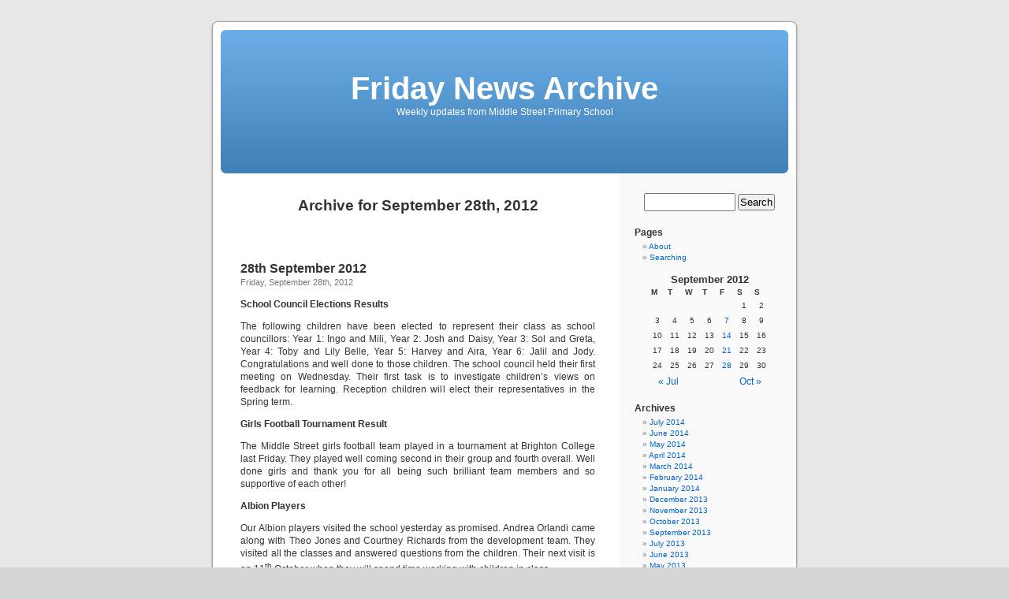

--- FILE ---
content_type: text/html
request_url: http://middlestreet.org/fridaynewsarchive/index7b9d.html?m=20120928
body_size: 5851
content:
<!DOCTYPE html PUBLIC "-//W3C//DTD XHTML 1.0 Transitional//EN" "http://www.w3.org/TR/xhtml1/DTD/xhtml1-transitional.dtd">
<html xmlns="http://www.w3.org/1999/xhtml" lang="en-US">


<!-- Mirrored from friday.middlestreet.org/?m=20120928 by HTTrack Website Copier/3.x [XR&CO'2014], Mon, 21 Jul 2014 14:05:19 GMT -->
<!-- Added by HTTrack --><meta http-equiv="content-type" content="text/html;charset=UTF-8" /><!-- /Added by HTTrack -->
<head profile="http://gmpg.org/xfn/11">
<meta http-equiv="Content-Type" content="text/html; charset=UTF-8" />

<title>28 &laquo; September &laquo; 2012 &laquo;  Friday News Archive</title>

<link rel="stylesheet" href="wp-content/themes/default/style.css" type="text/css" media="screen" />
<link rel="pingback" href="xmlrpc.php" />

<style type="text/css" media="screen">

	#page { background: url("wp-content/themes/default/images/kubrickbg-ltr.jpg") repeat-y top; border: none; }

</style>

 

<link rel="alternate" type="application/rss+xml" title="Friday News Archive &raquo; Feed" href="indexd784.html?feed=rss2" />
<link rel="alternate" type="application/rss+xml" title="Friday News Archive &raquo; Comments Feed" href="indexa6da.html?feed=comments-rss2" />
<link rel="EditURI" type="application/rsd+xml" title="RSD" href="xmlrpc0db0.php?rsd" />
<link rel="wlwmanifest" type="application/wlwmanifest+xml" href="wp-includes/wlwmanifest.xml" /> 
<meta name="generator" content="WordPress 3.9.1" />
</head>
<body class="archive date">
<div id="page">


<div id="header" role="banner">
	<div id="headerimg">
		<h1><a href="index.html">Friday News Archive</a></h1>
		<div class="description">Weekly updates from Middle Street Primary School</div>
	</div>
</div>
<hr />

	<div id="content" class="narrowcolumn" role="main">

		
 	   	  		<h2 class="pagetitle">Archive for September 28th, 2012</h2>
 	  

		<div class="navigation">
			<div class="alignleft"></div>
			<div class="alignright"></div>
		</div>

				<div class="post-485 post type-post status-publish format-standard hentry category-uncategorized">
				<h3 id="post-485"><a href="indexca96.html?p=485" rel="bookmark" title="Permanent Link to 28th September 2012">28th September 2012</a></h3>
				<small>Friday, September 28th, 2012</small>

				<div class="entry">
					<p><strong>School Council Elections Results </strong></p>
<p>The following children have been elected to represent their class as school councillors: Year 1: Ingo and Mili, Year 2: Josh and Daisy, Year 3: Sol and Greta, Year 4: Toby and Lily Belle, Year 5: Harvey and Aira, Year 6: Jalil and Jody. Congratulations and well done to those children. The school council held their first meeting on Wednesday. Their first task is to investigate children’s views on feedback for learning. Reception children will elect their representatives in the Spring term.</p>
<p><strong>Girls Football Tournament Result</strong></p>
<p>The Middle Street girls football team played in a tournament at Brighton College last Friday. They played well coming second in their group and fourth overall. Well done girls and thank you for all being such brilliant team members and so supportive of each other!</p>
<p><strong>Albion Players </strong></p>
<p>Our Albion players visited the school yesterday as promised. Andrea Orlandi came along with Theo Jones and Courtney Richards<strong> </strong>from the development team. They visited all the classes and answered questions from the children. Their next visit is on 11<sup>th</sup> October when they will spend time working with children in class.</p>
<p><strong>Keep Mobile Phones Safe</strong></p>
<p>We have noticed several children are bringing to school expensive smart phones. Children must hand in their phones to the school office rather than leaving them in the coat pockets or bags. Better still phones could stay at home.</p>
<p><strong>Emergency Contact letter </strong></p>
<p>Please find attached an emergency contact form for you to fill in. We can then check and where necessary update your details on our systems.<strong></strong></p>
<p><strong>Warm and Dry Clothes Please</strong></p>
<p>Children at Middle Street go out to play whatever the weather. So please ensure your child comes to school with a waterproof coat and sturdy shoes rather than trainers. Wellingtons to change into on wet day are always a good idea. Please ensure everything is clearly named.</p>
<p><strong>Family SEAL</strong></p>
<p>A little reminder of the Family SEAL programme we are running again this term. The programme is designed to create links between home and school and its aims are to support children in developing their social and emotional skills. The course runs over 6 weeks, takes place in school on Tuesdays and is led by our learning mentors: Tim Owers and Alan Meadows.  An introductory session for interested parents and carers is being held on Tuesday 2<sup>nd</sup> October. We ran a course last year which was very successful so I do hope you will come along and find out more.<strong></strong></p>
<p><strong>Parent and Carer Consultation Evenings </strong></p>
<p>Parent and Carer Consultation take place on Wednesday 17<sup>th</sup> October and Thursday 18<sup>th</sup> October. You will receive more details and information nearer the time. Year 2 consultation evenings take place after half term on Tuesday 6<sup>th</sup> November and Thursday 8<sup>th</sup> November</p>
<p><strong>On-Time Teds</strong></p>
<p>This week’s Key Stage 1 winners are<strong> Reception w</strong>ith 2 late marks<strong> </strong>and in Key Stage 2 the winners are <strong>Year 6 </strong>with 1 late mark each.<strong> </strong>Well done to both classes for being so very punctual.</p>
<p><strong>Governor News</strong></p>
<p>The school governors met yesterday afternoon to elect a new chair and vice chair they are as follows: Mr Andy James is our new chair of governors and Ms Anna Clark is the vice chair. The next full governing body meeting is on Thursday 15<sup>th</sup> November</p>
<p><strong>Congratulations to&#8230;</strong></p>
<p>Isabella in Year 3 for achieving her yellow belt in Mogility Ninja. Well  done Isabella your mum and dad are so proud of you!</p>
<p><strong>Apple Tree Competition</strong></p>
<p>Draw a picture of an apple tree or an orchard for a chance to win an apple tree for your school garden. See poster in the entrance foyer notice board for more information.<strong></strong></p>
<p><strong>Half Term Break</strong></p>
<p>We finish for the half term break on Friday 26<sup>th</sup> October and children return to school on Tuesday 6<sup>th</sup> November.</p>
<p> We are also closed on 15<sup>th</sup>  November as we are being used as a polling station  for the Police Commissioner elections.</p>
				</div>

				<p class="postmetadata"> Posted in <a href="indexb31a.html?cat=1" title="View all posts in Uncategorized" rel="category">Uncategorized</a> |   <a href="indexca96.html?p=485#respond" title="Comment on 28th September 2012">No Comments &#187;</a></p>

			</div>

		
		<div class="navigation">
			<div class="alignleft"></div>
			<div class="alignright"></div>
		</div>
		</div>

	<div id="sidebar" role="complementary">
		<ul>
			<li id="search-4" class="widget widget_search"><form role="search" method="get" id="searchform" class="searchform" action="http://friday.middlestreet.org/">
				<div>
					<label class="screen-reader-text" for="s">Search for:</label>
					<input type="text" value="" name="s" id="s" />
					<input type="submit" id="searchsubmit" value="Search" />
				</div>
			</form></li><li id="pages-2" class="widget widget_pages"><h2 class="widgettitle">Pages</h2>		<ul>
			<li class="page_item page-item-568"><a href="index7943.html?page_id=568">About</a></li>
<li class="page_item page-item-208"><a href="indexcb20.html?page_id=208">Searching</a></li>
		</ul>
		</li><li id="calendar-2" class="widget widget_calendar"><div id="calendar_wrap"><table id="wp-calendar">
	<caption>September 2012</caption>
	<thead>
	<tr>
		<th scope="col" title="Monday">M</th>
		<th scope="col" title="Tuesday">T</th>
		<th scope="col" title="Wednesday">W</th>
		<th scope="col" title="Thursday">T</th>
		<th scope="col" title="Friday">F</th>
		<th scope="col" title="Saturday">S</th>
		<th scope="col" title="Sunday">S</th>
	</tr>
	</thead>

	<tfoot>
	<tr>
		<td colspan="3" id="prev"><a href="index0929.html?m=201207" title="View posts for July 2012">&laquo; Jul</a></td>
		<td class="pad">&nbsp;</td>
		<td colspan="3" id="next"><a href="index29b3.html?m=201210" title="View posts for October 2012">Oct &raquo;</a></td>
	</tr>
	</tfoot>

	<tbody>
	<tr>
		<td colspan="5" class="pad">&nbsp;</td><td>1</td><td>2</td>
	</tr>
	<tr>
		<td>3</td><td>4</td><td>5</td><td>6</td><td><a href="index4242.html?m=20120907" title="7th September 2012">7</a></td><td>8</td><td>9</td>
	</tr>
	<tr>
		<td>10</td><td>11</td><td>12</td><td>13</td><td><a href="indexfdfe.html?m=20120914" title="14th September 2012">14</a></td><td>15</td><td>16</td>
	</tr>
	<tr>
		<td>17</td><td>18</td><td>19</td><td>20</td><td><a href="index0960.html?m=20120921" title="21st September 2012">21</a></td><td>22</td><td>23</td>
	</tr>
	<tr>
		<td>24</td><td>25</td><td>26</td><td>27</td><td><a href="index7b9d.html?m=20120928" title="28th September 2012">28</a></td><td>29</td><td>30</td>
	</tr>
	</tbody>
	</table></div></li><li id="archives-2" class="widget widget_archive"><h2 class="widgettitle">Archives</h2>		<ul>
	<li><a href='index8ba2.html?m=201407'>July 2014</a></li>
	<li><a href='index8af2.html?m=201406'>June 2014</a></li>
	<li><a href='indexddcf.html?m=201405'>May 2014</a></li>
	<li><a href='index570a.html?m=201404'>April 2014</a></li>
	<li><a href='indexd907.html?m=201403'>March 2014</a></li>
	<li><a href='index03da.html?m=201402'>February 2014</a></li>
	<li><a href='index81d5.html?m=201401'>January 2014</a></li>
	<li><a href='indexd44c.html?m=201312'>December 2013</a></li>
	<li><a href='index2501.html?m=201311'>November 2013</a></li>
	<li><a href='indexd649.html?m=201310'>October 2013</a></li>
	<li><a href='index2fe4.html?m=201309'>September 2013</a></li>
	<li><a href='index8172.html?m=201307'>July 2013</a></li>
	<li><a href='index631b.html?m=201306'>June 2013</a></li>
	<li><a href='index0b76.html?m=201305'>May 2013</a></li>
	<li><a href='indexaf22.html?m=201304'>April 2013</a></li>
	<li><a href='index9149.html?m=201303'>March 2013</a></li>
	<li><a href='index9f9d.html?m=201302'>February 2013</a></li>
	<li><a href='index0558.html?m=201301'>January 2013</a></li>
	<li><a href='index3642.html?m=201212'>December 2012</a></li>
	<li><a href='indexfb7b.html?m=201211'>November 2012</a></li>
	<li><a href='index29b3.html?m=201210'>October 2012</a></li>
	<li><a href='indexc797.html?m=201209'>September 2012</a></li>
	<li><a href='index0929.html?m=201207'>July 2012</a></li>
	<li><a href='index0260.html?m=201206'>June 2012</a></li>
	<li><a href='indexde88.html?m=201205'>May 2012</a></li>
	<li><a href='index9b14.html?m=201204'>April 2012</a></li>
	<li><a href='index3598.html?m=201203'>March 2012</a></li>
	<li><a href='index0aef.html?m=201202'>February 2012</a></li>
	<li><a href='indexfa64.html?m=201201'>January 2012</a></li>
	<li><a href='index334d.html?m=201112'>December 2011</a></li>
	<li><a href='indexb976.html?m=201111'>November 2011</a></li>
	<li><a href='indexb4d5.html?m=201110'>October 2011</a></li>
	<li><a href='indexd1c5.html?m=201109'>September 2011</a></li>
	<li><a href='index62cc.html?m=201107'>July 2011</a></li>
	<li><a href='indexc61a.html?m=201106'>June 2011</a></li>
	<li><a href='indexa80d.html?m=201105'>May 2011</a></li>
	<li><a href='index512b.html?m=201104'>April 2011</a></li>
	<li><a href='index08fb.html?m=201103'>March 2011</a></li>
	<li><a href='index52f4.html?m=201102'>February 2011</a></li>
	<li><a href='index74f1.html?m=201101'>January 2011</a></li>
	<li><a href='index8956.html?m=201012'>December 2010</a></li>
	<li><a href='indexa1aa.html?m=201011'>November 2010</a></li>
	<li><a href='indexe3d5.html?m=201010'>October 2010</a></li>
	<li><a href='index9ab9.html?m=201009'>September 2010</a></li>
	<li><a href='index9f11.html?m=201007'>July 2010</a></li>
	<li><a href='index31f0.html?m=201006'>June 2010</a></li>
	<li><a href='indexd189.html?m=201005'>May 2010</a></li>
	<li><a href='indexb5c0.html?m=201004'>April 2010</a></li>
	<li><a href='indexf258.html?m=201003'>March 2010</a></li>
	<li><a href='index6e30.html?m=201002'>February 2010</a></li>
	<li><a href='index6b19.html?m=201001'>January 2010</a></li>
	<li><a href='index5c0a.html?m=200912'>December 2009</a></li>
	<li><a href='index8f62.html?m=200911'>November 2009</a></li>
	<li><a href='index451d.html?m=200910'>October 2009</a></li>
	<li><a href='index3e04.html?m=200909'>September 2009</a></li>
	<li><a href='index9907.html?m=200907'>July 2009</a></li>
	<li><a href='index3104.html?m=200906'>June 2009</a></li>
	<li><a href='indexc36d.html?m=200905'>May 2009</a></li>
	<li><a href='index17e8.html?m=200904'>April 2009</a></li>
	<li><a href='index10a5.html?m=200903'>March 2009</a></li>
	<li><a href='index8988.html?m=200902'>February 2009</a></li>
	<li><a href='index1419.html?m=200901'>January 2009</a></li>
	<li><a href='index7866.html?m=200812'>December 2008</a></li>
	<li><a href='index55f6.html?m=200811'>November 2008</a></li>
	<li><a href='indexa7bc.html?m=200810'>October 2008</a></li>
	<li><a href='indexe77c.html?m=200809'>September 2008</a></li>
	<li><a href='index0e62.html?m=200807'>July 2008</a></li>
	<li><a href='indexfda7.html?m=200806'>June 2008</a></li>
	<li><a href='index7d64.html?m=200805'>May 2008</a></li>
	<li><a href='index94dd.html?m=200804'>April 2008</a></li>
	<li><a href='index9631.html?m=200803'>March 2008</a></li>
	<li><a href='indexdd52.html?m=200802'>February 2008</a></li>
	<li><a href='index21ee.html?m=200801'>January 2008</a></li>
	<li><a href='index363c.html?m=200712'>December 2007</a></li>
	<li><a href='index7493.html?m=200711'>November 2007</a></li>
	<li><a href='index93a7.html?m=200710'>October 2007</a></li>
	<li><a href='index4ca8.html?m=200709'>September 2007</a></li>
	<li><a href='index6013.html?m=200707'>July 2007</a></li>
	<li><a href='index2ab6.html?m=200706'>June 2007</a></li>
	<li><a href='index44f0.html?m=200705'>May 2007</a></li>
	<li><a href='indexf0b4.html?m=200704'>April 2007</a></li>
	<li><a href='index481d.html?m=200703'>March 2007</a></li>
	<li><a href='indexcbea.html?m=200702'>February 2007</a></li>
	<li><a href='index9cdc.html?m=200701'>January 2007</a></li>
	<li><a href='index3ea4.html?m=200612'>December 2006</a></li>
	<li><a href='index67ca.html?m=200611'>November 2006</a></li>
	<li><a href='indexff49.html?m=200610'>October 2006</a></li>
	<li><a href='index611c.html?m=200609'>September 2006</a></li>
	<li><a href='index3ee9.html?m=200607'>July 2006</a></li>
	<li><a href='indexe13a.html?m=200606'>June 2006</a></li>
	<li><a href='indexe4f2.html?m=200605'>May 2006</a></li>
	<li><a href='index1910.html?m=200604'>April 2006</a></li>
	<li><a href='indexe94f.html?m=200603'>March 2006</a></li>
	<li><a href='index4619.html?m=200602'>February 2006</a></li>
	<li><a href='indexa66e.html?m=200601'>January 2006</a></li>
	<li><a href='index19d9.html?m=200512'>December 2005</a></li>
	<li><a href='index4c3a.html?m=200511'>November 2005</a></li>
	<li><a href='index0f16.html?m=200510'>October 2005</a></li>
	<li><a href='index75e8.html?m=200509'>September 2005</a></li>
	<li><a href='indexbb62.html?m=200507'>July 2005</a></li>
	<li><a href='index9f66.html?m=200506'>June 2005</a></li>
	<li><a href='index12f5.html?m=200505'>May 2005</a></li>
	<li><a href='index5f0e.html?m=200504'>April 2005</a></li>
	<li><a href='index75b0.html?m=200503'>March 2005</a></li>
	<li><a href='index9029.html?m=200502'>February 2005</a></li>
	<li><a href='indexb2a0.html?m=200501'>January 2005</a></li>
	<li><a href='index4298.html?m=200412'>December 2004</a></li>
	<li><a href='index1aa6.html?m=200411'>November 2004</a></li>
	<li><a href='index974c.html?m=200410'>October 2004</a></li>
	<li><a href='index6c41.html?m=200409'>September 2004</a></li>
	<li><a href='indexc9c1.html?m=200407'>July 2004</a></li>
	<li><a href='index7dd9.html?m=200406'>June 2004</a></li>
	<li><a href='indexf8ef.html?m=200405'>May 2004</a></li>
		</ul>
</li><li id="meta-2" class="widget widget_meta"><h2 class="widgettitle">Meta</h2>			<ul>
						<li><a href="wp-login.html">Log in</a></li>
			<li><a href="indexd784.html?feed=rss2" title="Syndicate this site using RSS 2.0">Entries <abbr title="Really Simple Syndication">RSS</abbr></a></li>
			<li><a href="indexa6da.html?feed=comments-rss2" title="The latest comments to all posts in RSS">Comments <abbr title="Really Simple Syndication">RSS</abbr></a></li>
<li><a href="https://wordpress.org/" title="Powered by WordPress, state-of-the-art semantic personal publishing platform.">WordPress.org</a></li>			</ul>
</li>		</ul>
	</div>



<hr />
<div id="footer" role="contentinfo">
<!-- If you'd like to support WordPress, having the "powered by" link somewhere on your blog is the best way; it's our only promotion or advertising. -->
	<p>
		Friday News Archive is proudly powered by <a href="http://wordpress.org/">WordPress</a>		<br /><a href="indexd784.html?feed=rss2">Entries (RSS)</a> and <a href="indexa6da.html?feed=comments-rss2">Comments (RSS)</a>.		<!-- 28 queries. 0.230 seconds. -->
	</p>
</div>
</div>

<!-- Gorgeous design by Michael Heilemann - http://binarybonsai.com/kubrick/ -->

		</body>

<!-- Mirrored from friday.middlestreet.org/?m=20120928 by HTTrack Website Copier/3.x [XR&CO'2014], Mon, 21 Jul 2014 14:05:19 GMT -->
</html>
